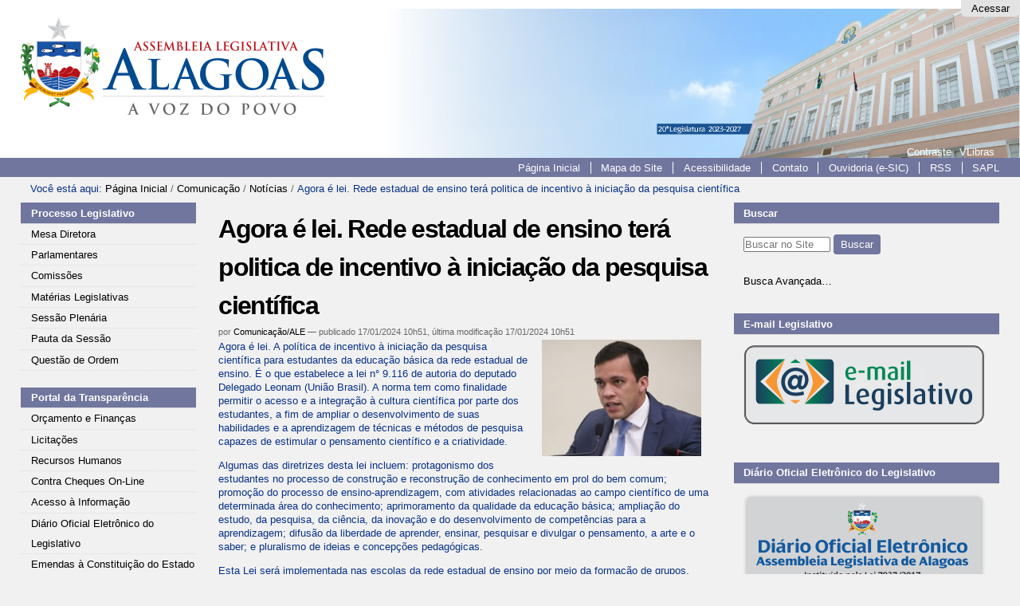

--- FILE ---
content_type: text/html;charset=utf-8
request_url: https://www.al.al.leg.br/comunicacao/noticias/agora-e-lei-rede-estadual-de-ensino-tera-politica-de-incentivo-a-iniciacao-da-pesquisa-cientifica
body_size: 10262
content:
<!DOCTYPE html>
<html xmlns="http://www.w3.org/1999/xhtml" lang="pt-br" xml:lang="pt-br">

<head>
    <meta http-equiv="Content-Type" content="text/html; charset=utf-8" />

    
        <base href="https://www.al.al.leg.br/comunicacao/noticias/agora-e-lei-rede-estadual-de-ensino-tera-politica-de-incentivo-a-iniciacao-da-pesquisa-cientifica" /><!--[if lt IE 7]></base><![endif]-->
    

    
        


  
    <style type="text/css" media="screen">@import url(https://www.al.al.leg.br/portal_css/Sunburst%20Theme/resourceportalmodelo.themestylescontraste-cachekey-fefee65d18d19321757de297d7bdf695.css);</style>
    <link rel="stylesheet" type="text/css" media="screen" href="https://www.al.al.leg.br/portal_css/Sunburst%20Theme/resourceportalmodelo.themestylesreset-cachekey-bbd3e4350baebaa5658912d7af912415.css" />
    <link rel="stylesheet" type="text/css" href="https://www.al.al.leg.br/portal_css/Sunburst%20Theme/base-cachekey-4534e2459fd92752a7578f70b257ed07.css" />
    <link rel="stylesheet" type="text/css" media="screen" href="https://www.al.al.leg.br/portal_css/Sunburst%20Theme/resourceplone.app.jquerytools.dateinput-cachekey-916f13d394e4abdeb3b1584c0baefc4d.css" />
        <!--[if lt IE 8]>    
    
    <link rel="stylesheet" type="text/css" media="screen" href="https://www.al.al.leg.br/portal_css/Sunburst%20Theme/IEFixes-cachekey-bdd1630e846228c017fe933bfc85aef7.css" />
        <![endif]-->
    
    <link rel="stylesheet" type="text/css" media="screen" href="https://www.al.al.leg.br/portal_css/Sunburst%20Theme/resourcecollective.covercontentchooser-cachekey-2b20f84bfb41e86dcb2427aaae1f9118.css" />
    <style type="text/css" media="screen">@import url(https://www.al.al.leg.br/portal_css/Sunburst%20Theme/resourcecollective.flowplayer.cssflowplayer-cachekey-c63e2aab5476d405b898bf8cddc35ec9.css);</style>
    <style type="text/css" media="screen">@import url(https://www.al.al.leg.br/portal_css/Sunburst%20Theme/resourcecollective.pollscsscollective.polls-cachekey-6c6ff44558284629cb1fc07c81341bdc.css);</style>
    <link rel="stylesheet" type="text/css" media="screen" href="https://www.al.al.leg.br/portal_css/Sunburst%20Theme/resourceportalmodelo.themestylestemabase-cachekey-98e3d5563b5901a3b14fb682a333af98.css" />
    <style type="text/css" media="all">@import url(https://www.al.al.leg.br/portal_css/Sunburst%20Theme/solgema_contextualcontentmenu-cachekey-d6f28259da4b5bd0af7cdb1587a19b1f.css);</style>
    <link rel="stylesheet" type="text/css" media="all" href="https://www.al.al.leg.br/portal_css/Sunburst%20Theme/ploneCustom-cachekey-ca87b3aaefd1a55e5971f1f2d9187252.css" />
    <link rel="stylesheet" type="text/css" media="screen" href="//netdna.bootstrapcdn.com/font-awesome/3.2.1/css/font-awesome.min.css" />
    <link rel="stylesheet" type="text/css" href="https://www.al.al.leg.br/portal_css/Sunburst%20Theme/resourceplone.formwidget.datetimestyles-cachekey-bd95ac249908abe58b8b0af051cc7042.css" />
    <style type="text/css" media="screen">@import url(https://www.al.al.leg.br/portal_css/Sunburst%20Theme/easynewsletter-cachekey-51b78926f3d5df067186bac4f23c9a7a.css);</style>
    <link rel="stylesheet" type="text/css" href="https://www.al.al.leg.br/portal_css/Sunburst%20Theme/embedder-cachekey-71763de9b4bb514c199883cf2359ed07.css" />
    <style type="text/css" media="screen">@import url(https://www.al.al.leg.br/portal_css/Sunburst%20Theme/resourcecollective.js.colorpicker-cachekey-7fc4bc0b4d2452621d1a5957d6cde507.css);</style>
    <link rel="stylesheet" type="text/css" media="screen" href="https://www.al.al.leg.br/portal_css/Sunburst%20Theme/resourceplone.formwidget.autocompletejquery.autocomplete-cachekey-dd0c059d9f233648cfce0df136a05678.css" />
    <style type="text/css" media="screen">@import url(https://www.al.al.leg.br/portal_css/Sunburst%20Theme/resourceplone.formwidget.contenttreecontenttree-cachekey-61aee33359b91ced3976b30f1af9d265.css);</style>
    <link rel="stylesheet" type="text/css" media="screen" href="https://www.al.al.leg.br/portal_css/Sunburst%20Theme/resourcesl_stylesheetssocial_like-cachekey-4e93745bf3a12b7e7a752cec1c36e3bc.css" />
    <style type="text/css" media="screen">@import url(https://www.al.al.leg.br/portal_css/Sunburst%20Theme/resourceplonetruegallery-portlet-cachekey-d3e1086a9b6299948a6e15169f6bf3e9.css);</style>

  
  
    <script type="text/javascript" src="https://cdnjs.cloudflare.com/ajax/libs/html5shiv/3.7.3/html5shiv.min.js"></script>
    <script type="text/javascript" src="https://www.al.al.leg.br/portal_javascripts/Sunburst%20Theme/resourceplone.app.jquery-cachekey-37870e72b72a5937867e8ca5bd4611f0.js"></script>
    <script type="text/javascript" src="https://www.al.al.leg.br/portal_javascripts/Sunburst%20Theme/resourcecollective.galleria-cachekey-d87219123a770c81771de506dbfe56a9.js"></script>
    <script type="text/javascript" src="https://www.al.al.leg.br/portal_javascripts/Sunburst%20Theme/resourcecollective.js.bootstrapjsbootstrap.min-cachekey-971246fb0586e5d752f9b09e53416c33.js"></script>
    <script type="text/javascript" src="https://www.al.al.leg.br/portal_javascripts/Sunburst%20Theme/resourcecollective.flowplayerflowplayer.min-cachekey-b49510ae8d2824c69f6564f00a7f1009.js"></script>
       <!--[if lte IE 8]>
     
    <script type="text/javascript" src="https://www.al.al.leg.br/portal_javascripts/Sunburst%20Theme/resourcecollective.pollsjsexcanvas.min-cachekey-f53c09cd121c659c11136dbd0ed98985.js"></script>
       <![endif]-->
     
    <script type="text/javascript" src="https://www.al.al.leg.br/portal_javascripts/Sunburst%20Theme/resourcecollective.pollsjspolls-cachekey-01088bbe13a8d25275e45ce124cab057.js"></script>
    <script type="text/javascript" src="https://www.al.al.leg.br/portal_javascripts/Sunburst%20Theme/resourcecollective.z3cform.datagridfielddatagridfield-cachekey-c3fba31eec2fd8978ab97365634fdb32.js"></script>
    <script type="text/javascript" src="https://www.al.al.leg.br/portal_javascripts/Sunburst%20Theme/resourcesc.embeddervideo-jsvideo-cachekey-39ba228c1e909d156f6d6d5841d5d463.js"></script>
    <script type="text/javascript" src="https://www.al.al.leg.br/portal_javascripts/Sunburst%20Theme/resourcecollective.js.colorpicker.jseye-cachekey-f6a0c741412b1c4ec551f779a3705928.js"></script>
    <script type="text/javascript" src="https://www.al.al.leg.br/portal_javascripts/Sunburst%20Theme/resourcecollective.oembed-cachekey-207a41b8561749da9ee292a478bfaa69.js"></script>


<title>Agora é lei. Rede estadual de ensino terá politica de incentivo à iniciação da pesquisa científica — Assembleia Legislativa de Alagoas</title>
        
    <link rel="author" href="https://www.al.al.leg.br/author/caca" title="Informações do Autor" />


    <link rel="canonical" href="https://www.al.al.leg.br/comunicacao/noticias/agora-e-lei-rede-estadual-de-ensino-tera-politica-de-incentivo-a-iniciacao-da-pesquisa-cientifica" />
<link rel="alternate" type="application/json+oembed" href="https://www.al.al.leg.br/@@oembed?url=https%3A%2F%2Fwww.al.al.leg.br%2Fcomunicacao%2Fnoticias%2Fagora-e-lei-rede-estadual-de-ensino-tera-politica-de-incentivo-a-iniciacao-da-pesquisa-cientifica&amp;format=json" title="Agora é lei. Rede estadual de ensino terá politica de incentivo à iniciação da pesquisa científica oEmbed Profile" />
<link rel="alternate" type="text/xml+oembed" href="https://www.al.al.leg.br/@@oembed?url=https%3A%2F%2Fwww.al.al.leg.br%2Fcomunicacao%2Fnoticias%2Fagora-e-lei-rede-estadual-de-ensino-tera-politica-de-incentivo-a-iniciacao-da-pesquisa-cientifica&amp;format=xml" title="Agora é lei. Rede estadual de ensino terá politica de incentivo à iniciação da pesquisa científica oEmbed Profile" />


    
    



<script type="text/javascript">var jqueryOmebedSettings = {embedMethod: "replace",defaultOEmbedProvider: "plone",activate_jqueryoembed_integration: true};</script>
<script type="text/javascript">
$(document).ready(function() {
    // can use links inside div.oembed too since "a" don't work for tinymce styles
    $("a.oembed,.oembed a").oembed(null, jqueryOmebedSettings);
});
</script>

<script type="text/javascript">
        jQuery(function($){
            if (typeof($.datepicker) != "undefined"){
              $.datepicker.setDefaults(
                jQuery.extend($.datepicker.regional['pt-BR'],
                {dateFormat: 'dd/mm/yy'}));
            }
        });
        </script>




    <link rel="search" href="https://www.al.al.leg.br/@@search" title="Buscar neste site" />



        
        
        
        
        

        
        <meta name="generator" content="Plone - http://plone.org" />
    

<meta charset="utf-8" />


<!--[if IE]>
    <script src="http://htmlshiv.googlecode.com/svn/trunk/html5.js"></script>
<![endif]-->
<link href="//netdna.bootstrapcdn.com/font-awesome/3.2.1/css/font-awesome.min.css" rel="stylesheet" />
<link type="text/css" rel="stylesheet" href="/++theme++tema-aleal/css/style.css" />
<link media="all" href="/++theme++tema-aleal/galleria-theme/galleria.tema-pm3.css" type="text/css" rel="stylesheet" />
<script src="/++theme++tema-aleal/javascript/function.js" type="text/javascript"></script>
<meta content="width=device-width, initial-scale=1.0" name="viewport" />
<link rel="icon" type="image/png" href="/++theme++tema-aleal/img/favicon.ico" />
</head>

<body dir="ltr" class="template-newsitem_view portaltype-news-item site-portal section-comunicacao subsection-noticias subsection-noticias-agora-e-lei-rede-estadual-de-ensino-tera-politica-de-incentivo-a-iniciacao-da-pesquisa-cientifica userrole-anonymous"><!-- Accessibility --><p class="hiddenStructure">
  <a accesskey="2" href="https://www.al.al.leg.br/comunicacao/noticias/agora-e-lei-rede-estadual-de-ensino-tera-politica-de-incentivo-a-iniciacao-da-pesquisa-cientifica#content">Ir para o conteúdo.</a> |

  <a accesskey="6" href="https://www.al.al.leg.br/comunicacao/noticias/agora-e-lei-rede-estadual-de-ensino-tera-politica-de-incentivo-a-iniciacao-da-pesquisa-cientifica#portal-globalnav">Ir para a navegação</a>
</p><p class="hiddenStructure">Ferramentas Pessoais</p><p class="hiddenStructure">Navegação</p><!-- User --><ul class="actionMenu deactivated" id="portal-personaltools">
  <li id="anon-personalbar">
    
        <a href="https://www.al.al.leg.br/login" id="personaltools-login">Acessar</a>
    
  </li>
</ul><div id="wrapper">

    <!-- Header -->
        <header role="banner" style="background-image: url(https://www.al.al.leg.br/background.png)">


            <a id="portal-logo" title="Assembleia Legislativa de Alagoas" accesskey="1" href="https://www.al.al.leg.br">
    <img src="https://www.al.al.leg.br/logo.png" alt="Assembleia Legislativa de Alagoas" title="Assembleia Legislativa de Alagoas" height="122" width="381" />




</a>


            <ul id="portal-siteactions">

    <li id="siteaction-contraste"><a href="#" accesskey="" title="Contraste">Contraste</a></li>
    <li id="siteaction-vlibras"><a href="http://www.vlibras.gov.br/" accesskey="" title="VLibras">VLibras</a></li>
</ul>
            
            <div id="portal-searchbox">

    <form id="searchGadget_form" action="https://www.al.al.leg.br/@@search">

        <div class="LSBox">
        <label class="hiddenStructure" for="searchGadget">Busca</label>

        <input name="SearchableText" type="text" size="18" title="Buscar no Site" placeholder="Buscar no Site" accesskey="4" class="searchField" id="searchGadget" />

        <input class="searchButton" type="submit" value="Buscar" />

        

        <div class="LSResult" id="LSResult"><div class="LSShadow" id="LSShadow"></div></div>
        </div>
    </form>

    <div id="portal-advanced-search" class="hiddenStructure">
        <a href="https://www.al.al.leg.br/@@search" accesskey="5">Busca Avançada…</a>
    </div>

</div>

    <!-- Main Menu -->


            <nav id="main-navigation" role="navigation">
                <ul><li id="portaltab-index_html" class="selected"><a href="https://www.al.al.leg.br" title="">Página Inicial</a></li><li id="portaltab-sitemap" class="plain"><a href="https://www.al.al.leg.br/sitemap" title="">Mapa do Site</a></li><li id="portaltab-accessibility" class="plain"><a href="https://www.al.al.leg.br/accessibility-info" title="">Acessibilidade</a></li><li id="portaltab-contact" class="plain"><a href="https://www.al.al.leg.br/contact-info" title="">Contato</a></li><li id="portaltab-ouvidoria" class="plain"><a href="https://www.al.al.leg.br/ouvidoria" title="Sistema eletrônico de informações ao cidadão, que controla as demandas dos cidadãos à Casa Legislativa, permitindo seu acompanhamento e pesquisa.">Ouvidoria (e-SIC)</a></li><li id="portaltab-rss-info" class="plain"><a href="https://www.al.al.leg.br/rss-info" title="Assine os canais RSS disponíveis em cada seção do site e receba automaticamente todas as suas atualizações.">RSS</a></li><li id="portaltab-sapl" class="plain"><a href="http://sapl.al.al.leg.br/" title="Sistema de Apoio ao Processo Legislativo">SAPL</a></li></ul>
            </nav>
        </header>

        <div id="portal-breadcrumbs">

    <span id="breadcrumbs-you-are-here">Você está aqui:</span>
    <span id="breadcrumbs-home">
        <a href="https://www.al.al.leg.br">Página Inicial</a>
        <span class="breadcrumbSeparator">
            /
            
        </span>
    </span>
    <span id="breadcrumbs-1" dir="ltr">
        
            <a href="https://www.al.al.leg.br/comunicacao">Comunicação</a>
            <span class="breadcrumbSeparator">
                /
                
            </span>
            
         
    </span>
    <span id="breadcrumbs-2" dir="ltr">
        
            <a href="https://www.al.al.leg.br/comunicacao/noticias">Notícias</a>
            <span class="breadcrumbSeparator">
                /
                
            </span>
            
         
    </span>
    <span id="breadcrumbs-3" dir="ltr">
        
            
            
            <span id="breadcrumbs-current">Agora é lei. Rede estadual de ensino terá politica de incentivo à iniciação da pesquisa científica</span>
         
    </span>

</div>


    <!-- Columns -->    
        <div id="main">

            <aside id="column-one">
            
                
<div class="portletWrapper" data-portlethash="706c6f6e652e6c656674636f6c756d6e0a636f6e746578740a2f616c5f61616c2f706f7274616c0a70726f636573736f2d6c656769736c617469766f" id="portletwrapper-706c6f6e652e6c656674636f6c756d6e0a636f6e746578740a2f616c5f61616c2f706f7274616c0a70726f636573736f2d6c656769736c617469766f">
<dl class="portlet portletNavigationTree">

    <dt class="portletHeader">
        <span class="portletTopLeft"></span>
        <a href="https://www.al.al.leg.br/processo-legislativo" class="tile">Processo Legislativo</a>
        <span class="portletTopRight"></span>
    </dt>

    <dd class="portletItem lastItem">
        <ul class="navTree navTreeLevel0">
            
            



<li class="navTreeItem visualNoMarker section-mesa-diretora">

    


        <a href="https://www.al.al.leg.br/processo-legislativo/mesa-diretora" class="state-published contenttype-window" title="">
            
            <span>Mesa Diretora</span>
        </a>

        

    
</li>


<li class="navTreeItem visualNoMarker section-20-a-legislatura">

    


        <a href="https://www.al.al.leg.br/processo-legislativo/20-a-legislatura" class="state-published contenttype-document" title="">
            
            <span>Parlamentares</span>
        </a>

        

    
</li>


<li class="navTreeItem visualNoMarker section-comissoes">

    


        <a href="https://www.al.al.leg.br/processo-legislativo/comissoes" class="state-published contenttype-window" title="">
            
            <span>Comissões</span>
        </a>

        

    
</li>


<li class="navTreeItem visualNoMarker section-materias-legislativas">

    


        <a href="https://www.al.al.leg.br/processo-legislativo/materias-legislativas" class="state-published contenttype-window" title="">
            
            <span>Matérias Legislativas</span>
        </a>

        

    
</li>


<li class="navTreeItem visualNoMarker section-sessao-plenaria">

    


        <a href="https://www.al.al.leg.br/processo-legislativo/sessao-plenaria" class="state-published contenttype-window" title="">
            
            <span>Sessão Plenária</span>
        </a>

        

    
</li>


<li class="navTreeItem visualNoMarker section-pauta-da-sessao">

    


        <a href="https://www.al.al.leg.br/processo-legislativo/pauta-da-sessao" class="state-published contenttype-window" title="">
            
            <span>Pauta da Sessão</span>
        </a>

        

    
</li>


<li class="navTreeItem visualNoMarker section-questao-de-ordem">

    


        <a href="https://www.al.al.leg.br/processo-legislativo/questao-de-ordem" class="state-published contenttype-document" title="">
            
            <span>Questão de Ordem</span>
        </a>

        

    
</li>




        </ul>
        <span class="portletBottomLeft"></span>
        <span class="portletBottomRight"></span>
    </dd>
</dl>

</div>

<div class="portletWrapper" data-portlethash="706c6f6e652e6c656674636f6c756d6e0a636f6e746578740a2f616c5f61616c2f706f7274616c0a7472616e73706172656e636961" id="portletwrapper-706c6f6e652e6c656674636f6c756d6e0a636f6e746578740a2f616c5f61616c2f706f7274616c0a7472616e73706172656e636961">
<dl class="portlet portletNavigationTree">

    <dt class="portletHeader">
        <span class="portletTopLeft"></span>
        <a href="https://www.al.al.leg.br/transparencia" class="tile">Portal da Transparência</a>
        <span class="portletTopRight"></span>
    </dt>

    <dd class="portletItem lastItem">
        <ul class="navTree navTreeLevel0">
            
            



<li class="navTreeItem visualNoMarker navTreeFolderish section-orcamento-e-financas">

    


        <a href="https://www.al.al.leg.br/transparencia/orcamento-e-financas" class="state-published navTreeFolderish contenttype-folder" title="Os dados da Assembeia LegIslativa de Alagoas referentes ao presente subitem são extraídos diretamente do SISTEMA INTEGRADO DE ADMINISTRAÇÃO FINANCEIRA DO ESTADO DE ALAGOAS - SIAFE/AL, de propriedade do Estado de Alagoas e disponibilizado pela Secretaria de Estado da Fazenda. Além do Portal da Transparência da Assembleia Legislativa, as presentes informações também podem ser consultadas no Portal da Transparência de Alagoas - Graciliano Ramos.">
            
            <span>Orçamento e Finanças</span>
        </a>

        

    
</li>


<li class="navTreeItem visualNoMarker navTreeFolderish section-licitacoes-e-contratos">

    


        <a href="https://www.al.al.leg.br/transparencia/licitacoes-e-contratos" class="state-published navTreeFolderish contenttype-folder" title="">
            
            <span>Licitações </span>
        </a>

        

    
</li>


<li class="navTreeItem visualNoMarker navTreeFolderish section-recursos-humanos">

    


        <a href="https://www.al.al.leg.br/transparencia/recursos-humanos" class="state-published navTreeFolderish contenttype-folder" title="">
            
            <span>Recursos Humanos</span>
        </a>

        

    
</li>


<li class="navTreeItem visualNoMarker section-contra-cheques-on-line">

    


        <a href="https://portaldoservidor.al.al.leg.br" class="state-published contenttype-link" title="">
            
            <span>Contra Cheques On-Line</span>
        </a>

        

    
</li>


<li class="navTreeItem visualNoMarker navTreeFolderish section-acesso-a-informacao-1">

    


        <a href="https://www.al.al.leg.br/transparencia/acesso-a-informacao-1" class="state-published navTreeFolderish contenttype-folder" title="">
            
            <span>Acesso à Informação</span>
        </a>

        

    
</li>


<li class="navTreeItem visualNoMarker section-diario-oficial-eletronico-do-legislativo">

    


        <a href="https://www.al.al.leg.br/comunicacao/diario-oficial-eletronico-do-poder-legislativo" class="state-published contenttype-link" title="">
            
            <span>Diário Oficial Eletrônico do Legislativo</span>
        </a>

        

    
</li>


<li class="navTreeItem visualNoMarker navTreeFolderish section-emendas-a-constituicao-do-estado-de-alagoas-1">

    


        <a href="https://www.al.al.leg.br/transparencia/emendas-a-constituicao-do-estado-de-alagoas-1" class="state-published navTreeFolderish contenttype-folder" title="Emendas à Constituição do Estado de Alagoas promulgada em 05 de Outubro de 1989.">
            
            <span>Emendas à Constituição do Estado de Alagoas</span>
        </a>

        

    
</li>




        </ul>
        <span class="portletBottomLeft"></span>
        <span class="portletBottomRight"></span>
    </dd>
</dl>

</div>

<div class="portletWrapper" data-portlethash="706c6f6e652e6c656674636f6c756d6e0a636f6e746578740a2f616c5f61616c2f706f7274616c0a696e737469747563696f6e616c" id="portletwrapper-706c6f6e652e6c656674636f6c756d6e0a636f6e746578740a2f616c5f61616c2f706f7274616c0a696e737469747563696f6e616c">
<dl class="portlet portletNavigationTree">

    <dt class="portletHeader">
        <span class="portletTopLeft"></span>
        <a href="https://www.al.al.leg.br/institucional" class="tile">Sobre a Assembleia</a>
        <span class="portletTopRight"></span>
    </dt>

    <dd class="portletItem lastItem">
        <ul class="navTree navTreeLevel0">
            
            



<li class="navTreeItem visualNoMarker navTreeFolderish section-historia">

    


        <a href="https://www.al.al.leg.br/institucional/historia" class="state-published navTreeFolderish contenttype-folder" title="Textos sobre a história da Casa Legislativa, desde sua criação, bem como, fotos, vídeos, áudios, entre outros.">
            
            <span>História</span>
        </a>

        

    
</li>


<li class="navTreeItem visualNoMarker navTreeFolderish section-regimento-interno">

    


        <a href="https://www.al.al.leg.br/institucional/regimento-interno" class="state-published navTreeFolderish contenttype-folder" title="Regimento Interno atualizado, que rege o seu funcionamento da Casa Legislativa e do Processo Legislativo.">
            
            <span>Regimento Interno</span>
        </a>

        

    
</li>


<li class="navTreeItem visualNoMarker navTreeFolderish section-eventos">

    


        <a href="https://www.al.al.leg.br/institucional/eventos" class="state-published navTreeFolderish contenttype-folder" title="Calendário de eventos agendados nesta Casa Legislativa ou acontecimentos relevantes que tenham participação de parlamentares, funcionários, cidadãos em destaque, entre outros.">
            
            <span>Agenda de Eventos</span>
        </a>

        

    
</li>


<li class="navTreeItem visualNoMarker navTreeFolderish section-escola-legislativa">

    


        <a href="https://www.al.al.leg.br/institucional/escola-legislativa" class="state-published navTreeFolderish contenttype-folder" title="">
            
            <span>Escola Legislativa</span>
        </a>

        

    
</li>


<li class="navTreeItem visualNoMarker section-procuradoria-especial-da-mulher">

    


        <a href="https://www.al.al.leg.br/institucional/procuradoria-especial-da-mulher" class="state-published contenttype-document" title="">
            
            <span>Procuradoria Especial da Mulher</span>
        </a>

        

    
</li>




        </ul>
        <span class="portletBottomLeft"></span>
        <span class="portletBottomRight"></span>
    </dd>
</dl>

</div>

<div class="portletWrapper" data-portlethash="706c6f6e652e6c656674636f6c756d6e0a636f6e746578740a2f616c5f61616c2f706f7274616c0a636f6d756e69636163616f" id="portletwrapper-706c6f6e652e6c656674636f6c756d6e0a636f6e746578740a2f616c5f61616c2f706f7274616c0a636f6d756e69636163616f">
<dl class="portlet portletNavigationTree">

    <dt class="portletHeader">
        <span class="portletTopLeft"></span>
        <a href="https://www.al.al.leg.br/comunicacao" class="tile">Comunicação</a>
        <span class="portletTopRight"></span>
    </dt>

    <dd class="portletItem lastItem">
        <ul class="navTree navTreeLevel0">
            
            



<li class="navTreeItem visualNoMarker section-noticias-2">

    


        <a href="https://www.al.al.leg.br/comunicacao/noticias/agregador" class="state-published contenttype-link" title="">
            
            <span>Notícias</span>
        </a>

        

    
</li>


<li class="navTreeItem visualNoMarker navTreeFolderish section-fotos">

    


        <a href="https://www.al.al.leg.br/comunicacao/fotos" class="state-published navTreeFolderish contenttype-folder" title="Para baixar um arquivo, clique na foto e, abaixo, em download.">
            
            <span>Galeria de Fotos</span>
        </a>

        

    
</li>


<li class="navTreeItem visualNoMarker navTreeFolderish section-diario-oficial-eletronico-do-poder-legislativo">

    


        <a href="https://www.al.al.leg.br/comunicacao/diario-oficial-eletronico-do-poder-legislativo" class="state-published navTreeFolderish contenttype-folder" title="">
            
            <span>Diário Oficial Eletrônico da Assembleia Legislativa de Alagoas</span>
        </a>

        

    
</li>


<li class="navTreeItem visualNoMarker navTreeFolderish section-videos">

    


        <a href="https://www.al.al.leg.br/comunicacao/videos" class="state-published navTreeFolderish contenttype-folder" title="Acervo de vídeos da Casa Legislativa sobre eventos ocorridos, sessões legislativas, promocionais, informativos, entre outros, em formato MP4 e/ou serviços de streaming de multimídia pela Internet.">
            
            <span>TV Assembleia</span>
        </a>

        

    
</li>


<li class="navTreeItem visualNoMarker navTreeFolderish section-audios">

    


        <a href="https://www.al.al.leg.br/comunicacao/audios" class="state-published navTreeFolderish contenttype-folder" title="Som do Plenário é um acervo de áudios e podcasts sobre as atividades do Poder Legislativo de Alagoas. Clique no quadro abaixo, selecione o assunto que deseja ouvir e fique por dentro das ações desenvolvidas pelos parlamentares.&#13;&#10;">
            
            <span>Som do Plenário</span>
        </a>

        

    
</li>


<li class="navTreeItem visualNoMarker navTreeFolderish section-publicacoes">

    


        <a href="https://www.al.al.leg.br/comunicacao/publicacoes" class="state-published navTreeFolderish contenttype-folder" title="">
            
            <span>Publicações</span>
        </a>

        

    
</li>


<li class="navTreeItem visualNoMarker navTreeFolderish section-videos-1">

    


        <a href="https://www.al.al.leg.br/comunicacao/videos-1" class="state-published navTreeFolderish contenttype-folder" title="Assista os programas veiculados pela TV Assembleia e as peças publicitárias produzidas pela equipe de comunicação da Casa de Tavares Bastos. ">
            
            <span>Vídeos</span>
        </a>

        

    
</li>


<li class="navTreeItem visualNoMarker navTreeFolderish section-marca">

    


        <a href="https://www.al.al.leg.br/comunicacao/marca" class="state-published navTreeFolderish contenttype-folder" title="">
            
            <span>Marca</span>
        </a>

        

    
</li>


<li class="navTreeItem visualNoMarker section-diretoria-de-comunicacao">

    


        <a href="https://www.al.al.leg.br/comunicacao/diretoria-de-comunicacao" class="state-published contenttype-document" title="">
            
            <span>Diretoria de Comunicação</span>
        </a>

        

    
</li>


<li class="navTreeItem visualNoMarker navTreeItemInPath navTreeFolderish section-noticias">

    


        <a href="https://www.al.al.leg.br/comunicacao/noticias" class="state-private navTreeItemInPath navTreeFolderish contenttype-folder" title="Banco de notícias desta Casa Legislativa.">
            
            <span>Notícias</span>
        </a>

        
            <ul class="navTree navTreeLevel1">
                



<li class="navTreeItem visualNoMarker section-agregador">

    


        <a href="https://www.al.al.leg.br/comunicacao/noticias/agregador" class="state-published contenttype-collection" title="Banco de notícias desta Casa Legislativa.">
            
            <span>Notícias</span>
        </a>

        

    
</li>


<li class="navTreeItem visualNoMarker navTreeCurrentNode section-agora-e-lei-rede-estadual-de-ensino-tera-politica">

    


        <a href="https://www.al.al.leg.br/comunicacao/noticias/agora-e-lei-rede-estadual-de-ensino-tera-politica-de-incentivo-a-iniciacao-da-pesquisa-cientifica" class="state-published navTreeCurrentItem navTreeCurrentNode contenttype-news-item" title="">
            
            <span>Agora é lei. Rede estadual de ensino terá politica de incentivo à iniciação da pesquisa científica</span>
        </a>

        

    
</li>




            </ul>
        

    
</li>




        </ul>
        <span class="portletBottomLeft"></span>
        <span class="portletBottomRight"></span>
    </dd>
</dl>

</div>

<div class="portletWrapper" data-portlethash="706c6f6e652e6c656674636f6c756d6e0a636f6e746578740a2f616c5f61616c2f706f7274616c0a6c656973" id="portletwrapper-706c6f6e652e6c656674636f6c756d6e0a636f6e746578740a2f616c5f61616c2f706f7274616c0a6c656973">
<dl class="portlet portletNavigationTree">

    <dt class="portletHeader">
        <span class="portletTopLeft"></span>
        <a href="https://www.al.al.leg.br/leis" class="tile">Leis</a>
        <span class="portletTopRight"></span>
    </dt>

    <dd class="portletItem lastItem">
        <ul class="navTree navTreeLevel0">
            
            



<li class="navTreeItem visualNoMarker section-constituicao-estadual">

    


        <a href="http://sapl.al.al.leg.br/sapl_documentos/norma_juridica/2_texto_integral" class="state-published contenttype-link" title="">
            
            <span>Constituição Estadual</span>
        </a>

        

    
</li>


<li class="navTreeItem visualNoMarker section-legislacao-estadual">

    


        <a href="https://www.al.al.leg.br/leis/legislacao-estadual" class="state-published contenttype-window" title="">
            
            <span>Legislação Estadual</span>
        </a>

        

    
</li>


<li class="navTreeItem visualNoMarker section-legislacao-federal">

    


        <a href="http://www.planalto.gov.br/legislacao" class="state-published contenttype-link" title="Link para o acervo de normas jurídicas da República.">
            
            <span>Legislação Federal</span>
        </a>

        

    
</li>


<li class="navTreeItem visualNoMarker section-pesquisar-no-lexml">

    


        <a href="../lexml" class="state-published contenttype-link" title="Link para a pesquisa LexML na legislação das três esferas (Municipal, Estadual e Federal) dos três poderes (Legislativo, Executivo e Judiciário).">
            
            <span>Pesquisar no LexML</span>
        </a>

        

    
</li>




        </ul>
        <span class="portletBottomLeft"></span>
        <span class="portletBottomRight"></span>
    </dd>
</dl>

</div>

<div class="portletWrapper" data-portlethash="706c6f6e652e6c656674636f6c756d6e0a636f6e746578740a2f616c5f61616c2f706f7274616c0a6c696e6b732d7574656973" id="portletwrapper-706c6f6e652e6c656674636f6c756d6e0a636f6e746578740a2f616c5f61616c2f706f7274616c0a6c696e6b732d7574656973">
<dl class="portlet portletNavigationTree">

    <dt class="portletHeader">
        <span class="portletTopLeft"></span>
        <a href="https://www.al.al.leg.br/links-uteis" class="tile">Links Úteis</a>
        <span class="portletTopRight"></span>
    </dt>

    <dd class="portletItem lastItem">
        <ul class="navTree navTreeLevel0">
            
            



<li class="navTreeItem visualNoMarker section-poder-executivo-al">

    


        <a href="http://www.governo.al.gov.br/" class="state-published contenttype-link" title="">
            
            <span>Governo de Alagoas</span>
        </a>

        

    
</li>


<li class="navTreeItem visualNoMarker section-tribunal-de-justica">

    


        <a href="http://www.tjal.jus.br/" class="state-published contenttype-link" title="">
            
            <span>Tribunal de Justiça de Alagoas</span>
        </a>

        

    
</li>


<li class="navTreeItem visualNoMarker section-tribunal-de-contas-do-estado">

    


        <a href="http://www.tce.al.gov.br/" class="state-published contenttype-link" title="">
            
            <span>Tribunal de Contas do Estado</span>
        </a>

        

    
</li>


<li class="navTreeItem visualNoMarker section-diario-oficial-do-estado">

    


        <a href="http://www.imprensaoficialal.com.br/diario-oficial" class="state-published contenttype-link" title="Diário Oficial do Estado">
            
            <span>Diário Oficial do Estado</span>
        </a>

        

    
</li>


<li class="navTreeItem visualNoMarker section-camara-dos-deputados">

    


        <a href="http://www.camara.leg.br" class="state-published contenttype-link" title="Portal da Câmara dos Deputados Federal.">
            
            <span>Câmara dos Deputados</span>
        </a>

        

    
</li>


<li class="navTreeItem visualNoMarker section-senado-federal">

    


        <a href="http://www.senado.leg.br" class="state-published contenttype-link" title="Portal do Senado Federal do Brasil.">
            
            <span>Senado Federal</span>
        </a>

        

    
</li>


<li class="navTreeItem visualNoMarker section-programa-interlegis">

    


        <a href="http://www.interlegis.leg.br" class="state-published contenttype-link" title="Portal do Programa de Integração e Modernização do Legislativo Brasileiro.">
            
            <span>Programa Interlegis</span>
        </a>

        

    
</li>




        </ul>
        <span class="portletBottomLeft"></span>
        <span class="portletBottomRight"></span>
    </dd>
</dl>

</div>

<div class="portletWrapper" data-portlethash="706c6f6e652e6c656674636f6c756d6e0a636f6e746578740a2f616c5f61616c2f706f7274616c0a6269626c696f74656361" id="portletwrapper-706c6f6e652e6c656674636f6c756d6e0a636f6e746578740a2f616c5f61616c2f706f7274616c0a6269626c696f74656361">
<dl class="portlet portletStaticText portlet-static-biblioteca">

    <dt class="portletHeader">
        <span class="portletTopLeft"></span>
        <span>
           Biblioteca
        </span>
        <span class="portletTopRight"></span>
    </dt>

    <dd class="portletItem odd">
        <p><a title="" href="https://www.al.al.leg.br/comunicacao/publicacoes/memorias-legislativas-1" class="internal-link" target="_self">Memórias Legislativas</a></p>
<p><a title="" href="https://www.al.al.leg.br/comunicacao/publicacoes/tavares-bastos-um-tita-das-alagoas" class="internal-link" target="_self">Tavares Bastos: Um Titã das Alagoas - Paulo de Castro Silveira</a></p>
<p><a title="" href="https://www.al.al.leg.br/comunicacao/publicacoes/cartas-do-solitario" class="internal-link" target="_self">Cartas do Solitário - Tavares Bastos</a></p>
<p><a title="" href="https://www.al.al.leg.br/comunicacao/publicacoes/os-males-do-presente-e-as-esperancas-do-futuro-tavares-bastos" class="internal-link" target="_self">Os Males do Presente e as Esperanças do Futuro - Tavares Bastos</a></p>
<p><a title="" href="https://www.al.al.leg.br/comunicacao/publicacoes/a-provincia-tavares-bastos" class="internal-link" target="_self">A Província - Tavares Bastos</a></p>
<p><a title="O Valle do Amazonas - Tavares Bastos" href="https://www.al.al.leg.br/comunicacao/publicacoes/o-valle-do-amazonas-tavares-bastos" class="internal-link" target="_self">O Valle do Amazonas - Tavares Bastos</a></p>
<p><a title="" href="https://www.al.al.leg.br/comunicacao/publicacoes/biografia-lily-lages" class="external-link" target="_self">Biografia Lily Lages</a></p>
<p><a title="" href="https://www.al.al.leg.br/comunicacao/publicacoes/terra-das-alagoas-adalberto-marroquim/view" class="external-link" target="_self">Terra das Alagôas - Adalberto Marroquim</a></p>
<p><a title="" href="https://www.al.al.leg.br/comunicacao/publicacoes/catalogo-do-parlamento-de-alagoas-periodo-republicano/view" class="external-link" target="_self">Catálogo do Parlamento de Alagoas - Período Republicano</a></p>
        
            <span class="portletBottomLeft"></span>
            <span class="portletBottomRight"></span>
        
    </dd>
    
    

</dl>
</div>




            
        </aside>

            <main id="main-content" role="main">

            <div id="viewlet-above-content">
</div>

            
                <div class="">

                    

                    

    <dl class="portalMessage info" id="kssPortalMessage" style="display:none">
        <dt>Info</dt>
        <dd></dd>
    </dl>



                    
                        <div id="content">

                            

                            

                             <div id="viewlet-above-content-title"></div>
                             
                                 
                                 
            
                <h1 id="parent-fieldname-title" class="documentFirstHeading">
                    Agora é lei. Rede estadual de ensino terá politica de incentivo à iniciação da pesquisa científica
                </h1>
            
            
        
                             
                             <div id="viewlet-below-content-title">

<div class="documentByLine" id="plone-document-byline">
  

  
  
    <span class="documentAuthor">
      por <a href="https://www.al.al.leg.br/author/caca">Comunicação/ALE</a>
         —
    </span>
  
  

  
  <span class="documentPublished">
    <span>publicado</span>
    17/01/2024 10h51,
  </span>

  <span class="documentModified">
    <span>última modificação</span>
    17/01/2024 10h51
  </span>
  

  

  

  

  

</div>
</div>

                             
                                 
                                 
            
                
            
            
        
                             

                             <div id="viewlet-above-content-body">

</div>
                             <div id="content-core">
                                 
    

        <div class="newsImageContainer">
            <a href="https://www.al.al.leg.br/comunicacao/noticias/agora-e-lei-rede-estadual-de-ensino-tera-politica-de-incentivo-a-iniciacao-da-pesquisa-cientifica/image/image_view_fullscreen" id="parent-fieldname-image">
               <img src="https://www.al.al.leg.br/comunicacao/noticias/agora-e-lei-rede-estadual-de-ensino-tera-politica-de-incentivo-a-iniciacao-da-pesquisa-cientifica/image_mini" alt="Agora é lei. Rede estadual de ensino terá politica de incentivo à iniciação da pesquisa científica" title="" height="146" width="200" class="newsImage" />
            </a>
            
        </div>

        

        <div id="parent-fieldname-text" class="plain">
            <p>Agora é lei. A política de incentivo à iniciação da pesquisa científica para estudantes da educação básica da rede estadual de ensino. É o que estabelece a lei n° 9.116 de autoria do deputado Delegado Leonam (União Brasil). A norma tem como finalidade permitir o acesso e a integração à cultura científica por parte dos estudantes, a fim de ampliar o desenvolvimento de suas habilidades e a aprendizagem de técnicas e métodos de pesquisa capazes de estimular o pensamento científico e a criatividade.</p>
<p>Algumas das diretrizes desta lei incluem: protagonismo dos estudantes no processo de construção e reconstrução de conhecimento em prol do bem comum; promoção do processo de ensino-aprendizagem, com atividades relacionadas ao campo científico de uma determinada área do conhecimento; aprimoramento da qualidade da educação básica; ampliação do estudo, da pesquisa, da ciência, da inovação e do desenvolvimento de competências para a aprendizagem; difusão da liberdade de aprender, ensinar, pesquisar e divulgar o pensamento, a arte e o saber; e pluralismo de ideias e concepções pedagógicas.</p>
<p>Esta Lei será implementada nas escolas da rede estadual de ensino por meio da formação de grupos, preferencialmente compostos por estudantes do ensino médio, e da realização de atividades de iniciação à pesquisa científica. Serão definidas estratégias específicas para incentivar a participação feminina, e em especial, das estudantes negras nos grupos e nas atividades de iniciação à pesquisa científica.</p>
        </div>
    

                             </div>
                             <div id="viewlet-below-content-body">



    <div class="visualClear"><!-- --></div>

    <div class="documentActions">
        

        

    </div>

</div>

                            
                        </div>
                    

                    
                </div>
            

            <div id="viewlet-below-content">





</div>
        </main>

            <aside id="column-two">
            
                
<div class="portletWrapper" data-portlethash="706c6f6e652e7269676874636f6c756d6e0a636f6e746578740a2f616c5f61616c2f706f7274616c0a736561726368" id="portletwrapper-706c6f6e652e7269676874636f6c756d6e0a636f6e746578740a2f616c5f61616c2f706f7274616c0a736561726368">
<dl class="portlet portletSearch">

  <dt class="portletHeader">
      <span class="portletTopLeft"></span>
      <a class="tile" href="https://www.al.al.leg.br/@@search">
        
        Buscar
      </a>
      <span class="portletTopRight"></span>
  </dt>

    <dd class="portletItem">
      <form id="searchform" action="https://www.al.al.leg.br/@@search" data-action="@@search">
        <div class="LSBox">
          <input class="searchField portlet-search-gadget" name="SearchableText" type="text" size="15" title="Busca no Site" placeholder="Buscar no Site" />
          <input class="searchButton" type="submit" value="Buscar" />

          <div class="LSResult" style="" data-livesearch="livesearch_reply">
            <div class="LSShadow"></div>
          </div>
        </div>
      </form>
      <div class="visualClear"><!-- --></div>
    </dd>

    <dd class="portletFooter">
        <a href="https://www.al.al.leg.br/@@search" class="tile">Busca Avançada…</a>
        <span class="portletBottomLeft"></span>
        <span class="portletBottomRight"></span>
    </dd>
</dl>

</div>

<div class="portletWrapper" data-portlethash="706c6f6e652e7269676874636f6c756d6e0a636f6e746578740a2f616c5f61616c2f706f7274616c0a652d6d61696c2d6c656769736c617469766f" id="portletwrapper-706c6f6e652e7269676874636f6c756d6e0a636f6e746578740a2f616c5f61616c2f706f7274616c0a652d6d61696c2d6c656769736c617469766f">
<dl class="portlet portletStaticText portlet-static-e-mail-legislativo">

    <dt class="portletHeader">
        <span class="portletTopLeft"></span>
        <span>
           E-mail Legislativo
        </span>
        <span class="portletTopRight"></span>
    </dt>

    <dd class="portletItem odd">
        <p><a class="external-link" href="https://correio.interlegis.leg.br/" target="_self" title=""><img src="https://www.al.al.leg.br/comunicacao/botoemail3.png" alt="" class="image-inline" title="" /></a></p>
        
            <span class="portletBottomLeft"></span>
            <span class="portletBottomRight"></span>
        
    </dd>
    
    

</dl>
</div>

<div class="portletWrapper" data-portlethash="706c6f6e652e7269676874636f6c756d6e0a636f6e746578740a2f616c5f61616c2f706f7274616c0a64696172696f2d6f66696369616c2d656c6574726f6e69636f2d646f2d6c656769736c617469766f" id="portletwrapper-706c6f6e652e7269676874636f6c756d6e0a636f6e746578740a2f616c5f61616c2f706f7274616c0a64696172696f2d6f66696369616c2d656c6574726f6e69636f2d646f2d6c656769736c617469766f">
<dl class="portlet portletStaticText portlet-static-diario-oficial-eletronico-do-legislativo">

    <dt class="portletHeader">
        <span class="portletTopLeft"></span>
        <span>
           Diário Oficial Eletrônico do Legislativo
        </span>
        <span class="portletTopRight"></span>
    </dt>

    <dd class="portletItem odd">
        <p><a title="" href="https://www.al.al.leg.br/comunicacao/diario-oficial-eletronico-do-poder-legislativo" class="internal-link" target="_self"><img src="https://www.al.al.leg.br/comunicacao/BotoDO2.png" alt="" class="image-inline" title="" /></a></p>
        
            <span class="portletBottomLeft"></span>
            <span class="portletBottomRight"></span>
        
    </dd>
    
    

</dl>
</div>

<div class="portletWrapper" data-portlethash="706c6f6e652e7269676874636f6c756d6e0a636f6e746578740a2f616c5f61616c2f706f7274616c0a656d656e6461732d612d636f6e73746974756963616f2d646f2d65737461646f2d64652d616c61676f6173" id="portletwrapper-706c6f6e652e7269676874636f6c756d6e0a636f6e746578740a2f616c5f61616c2f706f7274616c0a656d656e6461732d612d636f6e73746974756963616f2d646f2d65737461646f2d64652d616c61676f6173">
<dl class="portlet portletStaticText portlet-static-legislacao">

    <dt class="portletHeader">
        <span class="portletTopLeft"></span>
        <span>
           Legislação
        </span>
        <span class="portletTopRight"></span>
    </dt>

    <dd class="portletItem odd">
        <p><a title="" href="https://www.al.al.leg.br/transparencia/emendas-a-constituicao-do-estado-de-alagoas-1" class="internal-link" target="_self"><img src="https://www.al.al.leg.br/comunicacao/copy2_of_BotoLinkEmendaConstituio.png" alt="" class="image-inline" title="" /></a></p>
        
            <span class="portletBottomLeft"></span>
            <span class="portletBottomRight"></span>
        
    </dd>
    
    

</dl>
</div>

<div class="portletWrapper" data-portlethash="706c6f6e652e7269676874636f6c756d6e0a636f6e746578740a2f616c5f61616c2f706f7274616c0a6d69646961732d736f6369616973" id="portletwrapper-706c6f6e652e7269676874636f6c756d6e0a636f6e746578740a2f616c5f61616c2f706f7274616c0a6d69646961732d736f6369616973">
<dl class="portlet portletStaticText portlet-static-midias-sociais">

    <dt class="portletHeader">
        <span class="portletTopLeft"></span>
        <span>
           Mídias Sociais
        </span>
        <span class="portletTopRight"></span>
    </dt>

    <dd class="portletItem odd">
        <p align="center"><a class="external-link" href="https://www.facebook.com/alealagoas" target="_self" title=""><span class="external-link"><img src="https://www.al.al.leg.br/imagens/Facebook_logo.png/@@images/9b9696ba-c257-4809-a608-ac1735f4a427.png" alt="" class="image-inline" title="" /></span></a>  <a class="external-link" href="https://www.instagram.com/assembleiaal/" target="_self" title=""><img src="https://www.al.al.leg.br/imagens/Instagram_logo.png/@@images/824d79ce-f522-43df-b5e6-28131c68f23b.png" alt="" class="image-inline" title="" /></a>  <a class="external-link" href="https://twitter.com/assembleia_al" target="_self" title=""><img src="https://www.al.al.leg.br/imagens/xlogo.png/@@images/0167ea53-fcbf-4fe7-ae72-33d9b923692e.png" alt="" class="image-inline" title="" /></a></p>
        
            <span class="portletBottomLeft"></span>
            <span class="portletBottomRight"></span>
        
    </dd>
    
    

</dl>
</div>

<div class="portletWrapper" data-portlethash="706c6f6e652e7269676874636f6c756d6e0a636f6e746578740a2f616c5f61616c2f706f7274616c0a74762d6c656769736c6174697661" id="portletwrapper-706c6f6e652e7269676874636f6c756d6e0a636f6e746578740a2f616c5f61616c2f706f7274616c0a74762d6c656769736c6174697661">
<dl class="portlet portletStaticText portlet-static-tv-assembleia">

    <dt class="portletHeader">
        <span class="portletTopLeft"></span>
        
           <a class="tile" href="comunicacao/videos">TV Assembleia</a>
        
        <span class="portletTopRight"></span>
    </dt>

    <dd class="portletItem odd">
        <p><a title="" href="https://www.al.al.leg.br/ao-vivo" class="internal-link" target="_self"><img src="https://www.al.al.leg.br/imagens/tv_assembleia.jpg" alt="Tv Assembleia" class="image-inline" title="Tv Assembleia" /></a></p>
        
            <span class="portletBottomLeft"></span>
            <span class="portletBottomRight"></span>
        
    </dd>
    
    

</dl>
</div>

<div class="portletWrapper" data-portlethash="706c6f6e652e7269676874636f6c756d6e0a636f6e746578740a2f616c5f61616c2f706f7274616c0a70726f63757261646f7269612d657370656369616c2d64612d6d756c686572" id="portletwrapper-706c6f6e652e7269676874636f6c756d6e0a636f6e746578740a2f616c5f61616c2f706f7274616c0a70726f63757261646f7269612d657370656369616c2d64612d6d756c686572">
<dl class="portlet portletStaticText portlet-static-procuradoria-especial-da-mulher">

    <dt class="portletHeader">
        <span class="portletTopLeft"></span>
        <span>
           Procuradoria Especial da Mulher
        </span>
        <span class="portletTopRight"></span>
    </dt>

    <dd class="portletItem odd">
        <p><a class="external-link" href="https://www.al.al.leg.br/institucional/procuradoria-especial-da-mulher" target="_self" title=""><img src="https://www.al.al.leg.br/imagens/siteprocuradoriaespecialdamulher.png" alt="" class="image-inline" title="" /></a></p>
        
            <span class="portletBottomLeft"></span>
            <span class="portletBottomRight"></span>
        
    </dd>
    
    

</dl>
</div>

<div class="portletWrapper" data-portlethash="706c6f6e652e7269676874636f6c756d6e0a636f6e746578740a2f616c5f61616c2f706f7274616c0a62616e6e657273" id="portletwrapper-706c6f6e652e7269676874636f6c756d6e0a636f6e746578740a2f616c5f61616c2f706f7274616c0a62616e6e657273"><div class="portletStaticText portlet-static-banners"><p><a title="" href="https://www.al.al.leg.br/municipios" class="internal-link" target="_self"><img src="https://www.al.al.leg.br/imagens/municipioal.png/@@images/342416ac-9746-49de-9b37-fc7232b45d79.png" alt="Banner Municípios" class="image-inline" title="Banner Municípios" /></a></p>
<p> </p></div>

</div>

<div class="portletWrapper" data-portlethash="706c6f6e652e7269676874636f6c756d6e0a636f6e746578740a2f616c5f61616c2f706f7274616c0a61636573736f2d612d696e666f726d6163616f" id="portletwrapper-706c6f6e652e7269676874636f6c756d6e0a636f6e746578740a2f616c5f61616c2f706f7274616c0a61636573736f2d612d696e666f726d6163616f">
<dl class="portlet portletStaticText portlet-static-acesso-a-informacao">

    <dt class="portletHeader">
        <span class="portletTopLeft"></span>
        <span>
           Acesso à Informação
        </span>
        <span class="portletTopRight"></span>
    </dt>

    <dd class="portletItem odd">
        <p><a title="" href="https://www.al.al.leg.br/ouvidoria" class="external-link" target="_self"><img src="https://www.al.al.leg.br/imagens/Botoesic.png/@@images/58e6edb2-0ac8-4271-ae0f-7f59177841f0.png" alt="" class="image-inline" title="" /></a></p>
<p><a class="external-link" href="https://www.al.al.leg.br/transparencia/acesso-a-informacao-1/sic-presencial" target="_self" title=""><img src="https://www.al.al.leg.br/imagens/BotoSICPresencial.png/@@images/595844b6-9098-47c1-beea-ee30eef86d30.png" alt="" class="image-inline" title="" /></a></p>
        
            <span class="portletBottomLeft"></span>
            <span class="portletBottomRight"></span>
        
    </dd>
    
    

</dl>
</div>

<div class="portletWrapper" data-portlethash="706c6f6e652e7269676874636f6c756d6e0a636f6e746578740a2f616c5f61616c2f706f7274616c0a6c6162656c5f6c6f675f696e2d32" id="portletwrapper-706c6f6e652e7269676874636f6c756d6e0a636f6e746578740a2f616c5f61616c2f706f7274616c0a6c6162656c5f6c6f675f696e2d32">

<dl class="portlet portletLogin">

    <dt class="portletHeader">
        <span class="portletTopLeft"></span>
        <a href="https://www.al.al.leg.br/login_form" class="tile">Acessar</a>
        <span class="portletTopRight"></span>
    </dt>

    <dd class="portletItem odd">
        <form action="https://www.al.al.leg.br/login_form" id="loginform" method="post">

            <div>
                <input type="hidden" name="form.submitted" value="1" />
                <input type="hidden" name="came_from" value="https://www.al.al.leg.br/comunicacao/noticias/agora-e-lei-rede-estadual-de-ensino-tera-politica-de-incentivo-a-iniciacao-da-pesquisa-cientifica" />
                <input type="hidden" name="js_enabled" id="js_enabled" value="0" />
                <input type="hidden" name="cookies_enabled" id="cookies_enabled" value="" />
                <input type="hidden" name="login_name" id="login_name" value="" />
                <input type="hidden" name="pwd_empty" id="pwd_empty" value="0" />
            </div>

            <div class="field">

              
                <label for="__ac_name">Nome do Usuário</label>
                <br />
                <input type="text" size="10" alt="Nome do Usuário" name="__ac_name" value="" id="__ac_name" />
              
              
            </div>

            <div class="field">
                <label for="__ac_password">Senha</label>
                <br />
                <input type="password" size="10" alt="Senha" name="__ac_password" id="__ac_password" />
            </div>

            <div class="cookiesMessage portalMessage" style="display:none">Os cookies não estão habilitados. Você precisa ativar os cookies antes de poder acessar.</div>

            <div class="formControls">

                <input class="context" type="submit" name="submit" value="Acessar" alt="Acessar" />
            </div>
        </form>
    </dd>

    <dd class="portletItem even">
        <a href="https://www.al.al.leg.br/mail_password_form" class="tile">
           <img src="https://www.al.al.leg.br/comunicacao/noticias/agora-e-lei-rede-estadual-de-ensino-tera-politica-de-incentivo-a-iniciacao-da-pesquisa-cientifica/info_icon.png" alt="" title="" height="16" width="16" />
           Esqueceu sua senha?
        </a>
    </dd>

    
</dl>




</div>




            
        </aside>
            
        </div>

    <!-- Footer --> 
        <footer role="contentinfo">
            <p id="footer-info">

    

    <table class="invisible">
<tbody>
<tr><th style="text-align:left; ">Institucional</th><th style="text-align:left; ">Atividade Legislativa</th><th style="text-align:left; ">Serviços</th><th style="text-align:left; "></th></tr>
<tr>
<td>
<ul>
<li><a href="https://www.al.al.leg.br/institucional/historia">História</a></li>
<li><a href="https://www.al.al.leg.br/institucional/noticias">Notícias</a></li>
<li><a href="https://www.al.al.leg.br/institucional/eventos">Eventos</a></li>
</ul>
</td>
<td>
<ul>
<li><a href="https://www.al.al.leg.br/processo-legislativo/parlamentares">Parlamentares</a></li>
<li><a href="https://www.al.al.leg.br/processo-legislativo/sessao-plenaria">Sessão Plenária</a></li>
<li><a href="https://www.al.al.leg.br/processo-legislativo/mesa-diretora">Mesa Diretora</a></li>
<li><a href="https://www.al.al.leg.br/processo-legislativo/comissoes">Comissões</a></li>
<li><a href="https://www.al.al.leg.br/institucional/regimento-interno">Regimento Interno</a></li>
<li><a href="https://www.al.al.leg.br/leis/constituicao-estadual">Constituição Estadual</a></li>
<li><a href="https://www.al.al.leg.br/leis/legislacao-estadual">Legislação Estadual</a></li>
</ul>
</td>
<td>
<ul>
<li><a href="https://www.al.al.leg.br/transparencia">Transparência</a></li>
<li><a href="https://www.al.al.leg.br/rss-info">RSS</a></li>
</ul>
</td>
<td>
<p><strong>Expediente:</strong></p>
<p><strong>Assembleia Legislativa de Alagoas</strong><br />Praça Dom Pedro II, s/nº - Centro<br />Maceió - Alagoas CEP: 57020-900<br />CNPJ: 12.343.976.0001-46<br />De segunda a sexta:<br />- manhã das 8hs às 12hs<br />- tarde das 14hs às 18hs</p>
<p>Fone : 3512-0210 / 3512-1759</p>
</td>
</tr>
</tbody>
</table>

    <p class="visualClear"></p>

  </p> 
          
        </footer>

    </div></body>
</html>

--- FILE ---
content_type: text/css;charset=utf-8
request_url: https://www.al.al.leg.br/portal_css/Sunburst%20Theme/resourceportalmodelo.themestylestemabase-cachekey-98e3d5563b5901a3b14fb682a333af98.css
body_size: 3103
content:

/* - ++resource++portalmodelo.theme/styles/temabase.css - */
@media screen {
/* https://www.al.al.leg.br/portal_css/++resource++portalmodelo.theme/styles/temabase.css?original=1 */
/* */
@import url(http://fonts.googleapis.com/css?family=Open+Sans:400,300,600,700);
/* */
#portal-logo img {
margin: 0 1.5em 0 0;
}
#portal-logo img,
#titleHeader {
float:left;
}
#siteTitle {
font-size: 230%;
font-weight: bold;
}
/* */
#portal-personaltools {
z-index: 50;
}
#portal-personaltools .actionMenuContent {
background: inherit;
box-shadow: 0 10px 18px rgba(0, 0, 0, 0.19), -5px 5px 5px rgba(0, 0, 0, 0.23);
border-radius: 0.5em 0 0.5em 0.5em;
}
#portal-personaltools.activated{
border-radius: 0;
}
#portal-siteactions {
clear: right;
float: right;
padding-bottom: 0;
padding-top: 1em;
}
#portal-searchbox input.searchField {
line-height: 1.5em;
border:1px solid #DDDDDD;
min-width: 15em;
}
/* */
#edit-bar {
border: 0;
border-radius: 0.5em 0.5em 0;
min-height: 2.5em;
z-index: 10;
position: relative;
}
#edit-bar #content-views {
border-radius: 0.5em 0.5em 0;
padding: 0 0.25em;
}
#edit-bar #content-views li.selected a, #edit-bar #content-views li a:hover {
border-radius: 0em;
background: #436976;
color: white;
padding: 0.25em 0.75em;
}
#edit-bar #contentActionMenus {
clear: left;
right: 0;
top: 0;
background-color: #5C9400;
border-radius: 0 0 0.5em 0.5em;
margin-bottom: 0.5em;
padding: 0;
max-width: 98%;
}
#edit-bar #contentActionMenus dl.actionMenu a {
background-color: inherit;
}
#edit-bar #contentActionMenus dl.actionMenu.activated dd {
background-color: #427A00;
right: 0;
border-top: 0.5em solid;
border-color: transparent;
border-radius: 0.5em 0 0.5em 0.5em;
box-shadow: 0 10px 20px rgba(0, 0, 0, 0.19), 0 5px 6px rgba(0, 0, 0, 0.23);
}
#edit-bar #contentActionMenus .actionMenu.activated {
background: #427A00;
}
#edit-bar #contentActionMenus dl.actionMenu.activated dd a:hover, #edit-bar #contentActionMenus dl.actionMenu.activated dd .actionMenuSelected {
background-color: #75AD0A !important;
color: inherit;
}
#edit-bar #contentActionMenus .actionMenu {
margin: 0;
}
#edit-bar #contentActionMenus dl.actionMenu .actionMenuHeader a {
margin: 0;
padding: 0.25em 0.75em;
}
#edit-bar #contentActionMenus dl.actionMenu .actionMenuHeader {
margin: 0;
}
#edit-bar #content-views a {
padding: 0.25em 0.75em;
}
/* */
#portal-footer a:hover, footer a:hover {
text-decoration: underline;
}
#portal-footer li, footer li {
display: block;
padding-bottom: 1.5em;
}
#portal-footer table, footer table {
width: 100%;
}
.edit-button {
display: inline-block;
background-color: #75AD0A;
padding: 0.3rem 0.7rem;
border-radius: 5px;
margin-bottom: 0.7rem;
}
/* ***/
/* */
a:link, #content a:link, dl.portlet a:link {
border-bottom: none;
}
/* */
.portletPersonProfile img {
max-width: 100%;
height: auto;
border: #d8d8d8 1px solid;
margin-bottom: 0.5em;
}
.portletPersonProfile li {
padding: 0.2em;
}
.portletPersonProfile a:before {
font-family: FontAwesome;
font-size: 1em;
margin-right: 0.3em;
}
.portletPersonProfile li:first-child a:before {
content: "\f007";
}
.portletPersonProfile a:before {
content: "\f08b";
}
.portlet-static-adicionar-conteudo a:before {
font-family: FontAwesome;
font-size: 1em;
margin-right: 0.3em;
content: "\f055";
}
/* */
div.activityAvatar img {
width: auto !important;
height: auto !important;
max-width: 50px;
max-height: 50px;
}
.portletBirthdayPortlet img {
width: auto !important;
height: auto !important;
max-width: 50px;
max-height: 50px;
border: #d8d8d8 1px solid !important;
}
.portletBirthdayPortlet .portletItem div:first-child {
font-weight: bold;
}
/* */
/* */
.flowPlayerMessage {
-ms-word-break: break-all;
word-break: break-all;
/* */
word-break: break-word;
-webkit-hyphens: auto;
-moz-hyphens: auto;
hyphens: auto;
}
/* */
#LSResult {
background: none;
margin: 0;
right: 15px;
z-index: 40;
color: #333333;
}
#LSResult #livesearchLegend {
margin-left: 10px;
}
#LSResult .livesearchContainer {
background: white;
margin: 0;
}
#LSResult .LSTable .LSRow a:link, #LSResult .LSTable .LSRow a:visited  {
color: #333333;
}
#LSResult .LSTable .LSRow a:hover {
color: #818181;
}
/* */
#portal-columns #searchform h1.documentFirstHeading {
border-bottom: 2px solid #dddddd;
display: block;
font-size: 29px;
font-weight: bold;
padding-bottom: 7px;
padding-left: 2px;
width: 100%;
}
#portal-columns #search-results dd {
border-bottom: 1px solid #dddddd;
margin-bottom: 14px;
padding: 0 0 1em 0em!important;
margin: 0!important;
}
#portal-columns #search-results{
padding: 1em 0!important;
}
#portal-columns fieldset#search-field {
text-align:left;
}
.template-search #portal-columns  #content .cell {
width:96% !important;
}
.template-search #portal-columns  .optionsToggle {
background-color: transparent;
border: transparent;
}
#portal-columns  #search-results {width:66.5% !important;}
#portal-columns #search-results-bar {
border-bottom: 0 none !important;
border-top: 0 none !important;
background:#fff;
top: -173px;
font-size: 0.9em;
padding: 0 !important;
width: 317px !important;position:absolute !important;right:0;border-top:0 !important;border-bottom:0!important;}
#portal-columns #search-results-bar>span:first-child {
background: #fff;
color: #000;
font-size: 1.4em;
font-weight: bold;
padding: 15px;
width: 90%;
}
#portal-columns #search-filter .field {
padding: 1em 0 !important;
}
#portal-columns #search-filter .field div {
width: 100%;
}
#portal-columns #search-filter .field,
#portal-columns #search-filter {
background:transparent !important;
}
#portal-columns #search-filter .field input {
margin-right: 8px;
}
#portal-columns #search-results dd {
color: #000000;
font-family: "Times New Roman", sans-serif;
font-size: 15px;
font-weight: normal !important;
line-height: 23px;
}
#portal-columns #search-results-bar dd.actionMenuContent {
display:block;
}
.template-search #portal-columns .discreet {
display:none;
}
#portal-columns #search-results .contenttype-collective-nitf-content a:visited,
#portal-columns #search-results .contenttype-collective-nitf-content a:link,
#portal-columns #search-results .contenttype-collective-nitf-content a {
border-bottom: 0;
color:#000 !important;
line-height:33px;
font-size:18px;
font-weight: normal;
text-transform: uppercase !important;
}
.template-search #portal-columns  #search-results-bar dl {
width: 97%;
margin-left:20px !important;
}
.template-search #portal-columns #rss-subscription,
.template-search #portal-columns .actionMenuHeader {
display:none;
}
#portal-columns #search-results-wrapper {
min-height:600px;
}
.template-search #portal-columns .highlightedSearchTerm {
background-color: transparent;
}
#portal-columns .optionsToggle {
background-color: transparent;
font-size: 100%;
border: medium none transparent;}
#portal-columns #searchResultsSort>span:first-child,
#portal-columns #content #search-filter legend {
font-size: 1.25em !important;
padding-right:0 !important;
padding-left:0 !important;
padding-bottom:5px !important;
background: transparent !important;
border-bottom: 1px solid #000000;
font-weight: normal !important;
width: 88%;
text-transform:none !important;
}
#portal-columns .highlightedSearchTerm {font-weight:normal !important;}
#portal-columns #searchResultsSort>span:first-child {display:block;margin-bottom: 20px;}
#portal-columns #searchResultsSort {
padding: 0 20px 20px 20px;
float:left;
width: 98%;
}
.template-search #portal-column-content.cell.position-0,
.template-search #portal-column-content.cell.position-1\3a 4 {
border-right: 0 !important;
}
.template-search #portal-breadcrumbs {display:none;}
.template-search #breadcrumbs-1 > a,
.template-search #breadcrumbs-1 > span {
color: #000;
font-size: 2.5em;
text-transform: uppercase;
}
.template-search #content h1.documentFirstHeading {
font-size: 1.7em !important;
font-weight: normal !important;
margin-top: 45px!important;
padding-bottom: 0!important;
width: 66.5%;
}
.template-search #portal-columns #search-term {color:#000;font-weight:bold !important;}
#content #sorting-options>span {display:none;}
#content #sorting-options a {border-bottom:0;text-transform:capitalize;line-height:1.6em;display:block;color:#000;}
#main-content .tile {
margin-bottom: 2.5em;
}
.cover-banner-tile a img {
width: 100%;
height: auto;
margin: 0 !important;
}
.tile-parlamentares {
text-align: center;
}
.tile-parlamentares .list-item, #content .tile-parlamentares ul li  {
display: inline-block;
vertical-align: top;
margin: 15px;
max-width: 170px;
line-height: normal;
}
.tile-parlamentares a {
display: inline-block;
}
.tile-parlamentares img {
margin: 0 !important;
}
.tile-parlamentares h3 {
font-size: initial;
padding: 5px;
}
.tile-parlamentares a:nth-child(2) {
font-size: 15px;
display: block;
font-weight: 600;
max-width: 170px;
padding: 5px;
}
.cover-embed-tile {
text-align: center;
}
.cover-embed-tile iframe {
max-width: 100%;
}
/* *********/
header {
z-index: 1;
background-repeat: no-repeat;
background-position: top right;
}
nav {
list-style-image: none;
position: relative;
}
nav:after {
clear: both;
content: "";
display: block;
visibility: hidden;
}
nav li {
float: left;
position: relative;
}
nav ul {float:right;}
nav li a {
display: block;
}
ul.submenu {
display: none;
left: 0;
background:transparent;
z-index:30;
position: absolute;
top: 100%;
}
nav li:hover > ul.submenu {
display: block;
}
ul.submenu li {
float: none;
margin-bottom: 0;
background:#fff;
text-align:left;
margin-left: 0;
margin-right: 0;
margin-top: 0;
}
nav ul.submenu li a {
padding-bottom: 0.5em;
padding-left: 1em;
padding-right: 1.5em;
padding-top: 0.5em;
width: 9em;
}
ul.submenu ul {
left: 100%;
top: 0;
}
ul.submenu a, ul.submenu a.state-published:hover, .selected ul.submenu .state-published {
color: #000 !important;
}
.menu-button{
display: none;
position: relative;
width: 100%;
height: 55px;
text-align: right;
}
.menu-button::before {
content: '';
display: inline-block;
height: 100%;
vertical-align: middle;
}
.menu-button button{
display: inline-block;
vertical-align: middle;
border: 2px solid;
border-radius: 4px;
font-size: 16pt;
width: 40px;
height: 40px;
margin-right: 10px;
text-align: center;
transition: background 200ms ease;
}
/* **********/
/* */
@media (max-width: 767px) {
ul#portal-siteactions {display: none !Important;}
#portal-breadcrumbs,
.searchSection {display: none;}
#footerleft,
#footerright {
float: none;
width: 100%;
margin: 1em 0;
display: table;
}
.portletWrapper {
text-align: center;
}
.portletHeader {
text-align: left;
}
.menu-button {
display: inline-block;
}
#column-one.menuAtivo {
position: absolute;
}
#column-one {
left: 0;
z-index: 20;
border-bottom: 10px solid;
background: white;
box-shadow: 0px 2px 2px #888;
}
#column-one dl.portletNavigationTree {
margin: 0;
padding: 0;
}
#column-one dt.portletHeader {
padding: 0;
border-bottom: none;
border-top: #D8D8D8 0.1em solid;
}
#column-one dt.portletHeader.menuAtivo a{
background-color: #E4E4E4;
}
#column-one dt.portletHeader > a {
padding: 1.2em;
transition: background-color 200ms;
}
#column-one dd.portletItem {
border-bottom: 2px solid #D8D8D8;
}
#column-one div.managePortletsLink {
margin: 0.8em;
border-top: 0.1em #D8D8D8 solid;
}
dl.portlet ul.navTree.navTreeLevel0 > .navTreeItem {
padding: 0;
}
dl.portlet ul.navTree .navTreeItem {
margin: 0;
text-align: left;
}
dl.portlet ul.navTree .navTreeCurrentItem {
margin: 0;
background-color: transparent;
}
dl.portlet ul.navTree li.navTreeItem {
border-bottom: none;
border-top: #D8D8D8 0.1em dotted;
}
dl.portlet ul.navTree li a {
border-left: 1em solid transparent;
background-color: transparent;
transition: border-color 200ms;
}
dl.portlet ul.navTree li a:hover {
background-color: transparent;
}
}
/* */
@media (max-width: 767px) {
footer #footer-info {
display: none !important;
}
footer table.invisible {
display: none !important;
}
}
/* */
@media (max-width: 480px) {
#portal-column-one,
#portal-column-two,
#portal-column-content {clear: both; width: 97.75%; margin-left: -98.875%;}
#portal-searchbox {
float: none;
clear: both;
font-size: 80%;
text-align: center;
}
#edit-bar {
min-height: 2.7em;
}
#edit-bar #contentActionMenus .actionMenu {
position: static;
}
#contentActionMenus a {
width: auto;
font-size: 110%;
}
#content-views a {
font-size: 110%;
}
.cover-banner-tile {
display: none;
}
/* */
#LSResult {
display: none !important;
}
.cell {
float: none !important;
margin-left: -100% !important;
width: 100% !important;
}
}
/* *****/
.label,.badge {
color: #000;
text-shadow: 0;
background-color: transparent;
}
.label:empty, .badge:empty {
display: inline;
}
/* ********/
#claim-button {
margin: 2em 0 2em 0;
}
#claim-button input {
padding: 7px
}
input#clearSavedFormInput.standalone {
display: none !important;
}

}



--- FILE ---
content_type: text/css;charset=utf-8
request_url: https://www.al.al.leg.br/portal_css/Sunburst%20Theme/ploneCustom-cachekey-ca87b3aaefd1a55e5971f1f2d9187252.css
body_size: -54
content:

/* - ploneCustom.css - */
@media all {
/* https://www.al.al.leg.br/portal_css/ploneCustom.css?original=1 */
/* */
/* */
/* */
/* */
/* */
/* */

}



--- FILE ---
content_type: text/css;charset=utf-8
request_url: https://www.al.al.leg.br/portal_css/Sunburst%20Theme/easynewsletter-cachekey-51b78926f3d5df067186bac4f23c9a7a.css
body_size: 90
content:

/* - easynewsletter.css - */
@media screen {
/* https://www.al.al.leg.br/portal_css/easynewsletter.css?original=1 */
/* */
/* */
input.easynewsletter_text {
width:98%;
}
input.easynewsletter_button {
width:100%;
text-align:left;
padding-left:20px
}
#enl_actions{
margin: 1em 0 2em 0;
padding:0.5em;
border-bottom: 1px solid #75AD0A;
}
#enl_actions li{
display: inline;
margin: 0 1em 0 0;
}
/* */

}



--- FILE ---
content_type: application/javascript
request_url: https://www.al.al.leg.br/++theme++tema-aleal/javascript/function.js
body_size: 798
content:
$(document).ready(function() {
    var $portletItem = $(".portletNavigationTree .portletItem"),
        $portletHeader = $(".portletNavigationTree .portletHeader");

    //Injects mobile menu button
    $("header").append("<div class='menu-button'><button><span class='hiddenStructure'>Mostrar ou Ocultar Menu</span><i class='icon-reorder'></i></button></div>");

    //Show menu on mobile menu button click
    $(".menu-button button").on( "click", function() {
        $(this).toggleClass("menuAtivo");
        $portletItem.slideUp(200);
        $portletHeader.removeClass("menuAtivo");
        $("#column-one").slideToggle();

    });
    //Collapse menu according to screen size
    $(window).resize(function() {
        if ($(window).width() < 753) {
            $portletHeader.unbind();
            $(".menu-button button").removeClass("menuAtivo")
            $portletItem.hide();
            $("#column-one").hide();
            $("#column-one").addClass("menuAtivo");
            $portletHeader.click(function(e) {
                e.preventDefault();
                $(this).toggleClass("menuAtivo");
                $(this).next().slideToggle();
            });
        } else {
            $portletHeader.unbind();
            $portletItem.show();
            $("#column-one").removeClass("menuAtivo")
            $("#column-one").show();
            $(".menu-button button").removeClass("menuAtivo")
            $("#column-one").css("display","table-cell");  
        }
    }).resize();

    if (Galleria.get().length !== 0) {
        Galleria.configure({wait: true});
    }
});

$(window).load(function() {
    /*
     * Confere se existe uma Galleria do Cover na página, e então carrega um novo tema.
     */
    if (Galleria.get().length !== 0) {
        if ($('.galleria-container').parent().hasClass('cover-carousel-tile')) {
            if (!$('body').hasClass('template-compose')) {
                //Unload e destruição da Galleria atual
                Galleria.unloadTheme();
                Galleria.get(0).destroy();
                //Reinicia a Galleria com o novo tema carregado
                Galleria.loadTheme('++theme++tema-aleal/galleria-theme/galleria.tema-pm3.js');
                Galleria.run('.galleria', {
                    theme: 'tema-pm3'
                });
                //Configurações do tema
                Galleria.configure({
                    wait: true,
                    height: 0.666,
                    transition: 'fade',
                    transition_speed: 500,
                    imageCrop: 'landscape',
                    showImagenav: true,
                    fullscreenDoubleTap: false,
                    idleMode: false,
                });
            }
        }
    }
});
